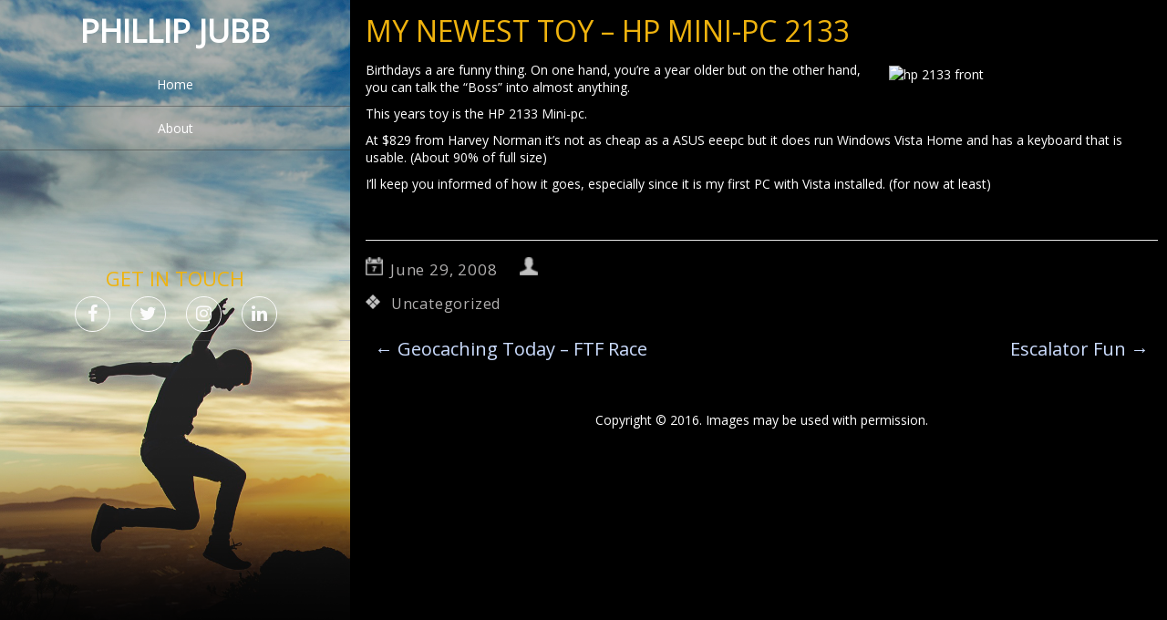

--- FILE ---
content_type: text/html; charset=utf-8
request_url: https://www.google.com/recaptcha/api2/aframe
body_size: 266
content:
<!DOCTYPE HTML><html><head><meta http-equiv="content-type" content="text/html; charset=UTF-8"></head><body><script nonce="FhrOMkoviR8F6tV6aFLf4Q">/** Anti-fraud and anti-abuse applications only. See google.com/recaptcha */ try{var clients={'sodar':'https://pagead2.googlesyndication.com/pagead/sodar?'};window.addEventListener("message",function(a){try{if(a.source===window.parent){var b=JSON.parse(a.data);var c=clients[b['id']];if(c){var d=document.createElement('img');d.src=c+b['params']+'&rc='+(localStorage.getItem("rc::a")?sessionStorage.getItem("rc::b"):"");window.document.body.appendChild(d);sessionStorage.setItem("rc::e",parseInt(sessionStorage.getItem("rc::e")||0)+1);localStorage.setItem("rc::h",'1768780998622');}}}catch(b){}});window.parent.postMessage("_grecaptcha_ready", "*");}catch(b){}</script></body></html>

--- FILE ---
content_type: text/css
request_url: http://jubb.info/wp-content/themes/portfolio-gallery/style.css?ver=1.0.24
body_size: 16868
content:
/*
Theme Name: Portfolio Gallery
Theme URI: https://web-dorado.com/wordpress-themes/portfolio-gallery.html
Author: web-dorado.com
Author URI: https://web-dorado.com/
Text Domain: portfolio-gallery
Description: Portfolio Gallery is a responsive, stylish, user-friendly and SEO-friendly theme. Though it focuses on images as a primary content, it is a perfect fit for any website type: landing pages, business portfolio, art portfolio, photography portfolio, corporate, personal branding & commercial websites. The theme uses simple, clean flat design; it is responsive, retina ready.  Portfolio gallery showcases images in responsive elegant lightbox with full-screen image slider. Theme back-end built on web-dorado framework is very easy to use. The theme comes equipped with a wide list of customizable features allowing you to make different kind of changes in layout, style, colors and fonts with minimum coding knowledge. The theme has several full-width responsive templates with menu and sidebar layout settings. Portfolio-gallery is multilingual ready (WPML), cross-browser compatible, and works fine with major WordPress plugins like JetPack, Contact Form 7, bbPress, WooCommerce and many others. Demo URL: http://themedemo.web-dorado.com/theme-portfoliogallery/
Portfolio Gallery Theme, Copyright 2016 web-dorado.com
Portfolio Gallery is distributed under the terms of the GNU GPL
Version: 1.0.24
Tags: custom-menu, custom-header, custom-background, featured-images, custom-colors, flexible-header, full-width-template, one-column, two-columns, three-columns, right-sidebar, left-sidebar, theme-options, threaded-comments, translation-ready, sticky-post, custom-logo, footer-widgets, front-page-post-form, blog, e-commerce, education, entertainment, food-and-drink, holiday, news, photography, portfolio
License: GNU General Public License v3 or later
License URI: http://www.gnu.org/licenses/gpl-3.0.en.html
*/




/*Wordpress standard*/
body{
  background-color:#000000;
  width:100%;
  margin:0px;
  padding:0px;
  text-align:left;
  font-size:14px;
  overflow-x:hidden;
  position: relative;
}
.portfolio_gallery_wrap{
  position: relative;
}
.custom-header{
  max-width: 100%;
}

.wp-caption p.wp-caption-text {
  font-size: 11px;
  line-height: 17px;
  margin: 0;
  padding: 0 4px 5px;
}

.sticky{
  /*display:none;*/
}
.aligncenter,
div.aligncenter {
  text-align: center;
  overflow: auto;
  display: block;
  margin: 5px auto 5px auto;
}

.alignright {
  float:right;
  margin: 5px 0 20px 20px;
}

.alignleft {
  float: left;
  margin: 5px 20px 20px 0;
}

.aligncenter {
  display: block;
  margin: 5px auto 5px auto;
}

.wp-caption {
  max-width: 96%; /* Image does not overflow the content area */
  padding: 5px 3px 10px;
  text-align: center;
}
.alignnone{
  overflow:auto;
}

a img.alignright {
  float: right;
  margin: 5px 0 20px 20px;
}

a img.alignnone {
  margin: 5px 20px 20px 0;
}

a img.alignleft {
  float: left;
  margin: 5px 20px 20px 0;
}

a img.aligncenter {
  display: block;
  margin-left: auto;
  margin-right: auto
}

.gallery-caption{
  display:none;
}


a {
  text-decoration:none;
  outline:none;
}

a:link, a:visited {text-decoration:none;}
a:hover, a:focus, a:active {text-decoration:none;}

:-webkit-input-placeholder {
  font-weight: normal;
}

:-moz-placeholder {
  font-weight: normal;
}

.archive-header{
  font-size: 24px;
  margin: 15px 0;
}

h1{
  font-size:32px;
}

h2{
  font-size:28px;
}
h3{
  font-size:22px;
}
h4{
  font-size: 18px;
}

h5{
  font-size: 16px;
}

h6{
  font-size: 14px;
}

h1, h2, h3, h4, h5, h6, form, p, ul, ol, dl, li {margin:0px; padding:0px;}
h2,aside h3 {
  position:relative;
  margin:0px;
}

h2.site-tagline{
  font-size:16px;
  padding: 5px;
}



h1, h2, h3, h4, h5, h6,pre, a, p{
  word-wrap: break-word;
  word-break: break-word;
}

.styledHeading{
  line-height: 34px;
  padding: 3px 0 0 3px;
  margin-top: 1px;
  min-height: 40px;
}

p{
  margin: 0 0 10px 0;
}

#content table{
  border-collapse: collapse;
}
#content ol, #content ul{
  padding-left: 20px;
}

#wd-categories-tabs .tabs{
  padding-left: 0px;
}

.categories-links, .tags-links, .author, .entry-meta time {
  margin-right: 20px;
}

address {/*display:inline;*/ font-style:normal;}
object {outline:none;}

.hide {display:none; /*visibility:hidden;*/}
.show {display:block; /*visibility:visible;*/}
.clear {clear:both;}

.date{color:#B1ADAD;}

a img {border:none;}
img{
  max-width: 100%;
  height: auto;
}

.image_list_item h4,
.image_list_item center{
  margin-right: 6px;
  margin-left: 6px;
}

pre {
  white-space: pre-wrap;       /* CSS 3 */
  white-space: -moz-pre-wrap;  /* Mozilla, since 1999 */
  white-space: -pre-wrap;      /* Opera 4-6 */
  white-space: -o-pre-wrap;    /* Opera 7 */
  word-wrap: break-word;       /* Internet Explorer 5.5+ */
}
select{
  max-width: 100%;
}

/*###################################################*/
.fixed_menu .left_content{
  /*position:fixed;*/

  /*
  top: 0px;
  bottom:0;
  overflow-y:auto;
  overflow-x:hidden;
  overflow: hidden;*/
}
.fixed_menu.left_container{
  background-position: 0 0;
}

.img_container.fixed{
  position:relative;
  overflow:hidden;
}
.blog-post.home-post. img_container.unfixed{
  width:200px;
}
.img_container.fixed img{
  position:relative;
}
.size250x180{
  width:250px;
  height:180px;
}
.size200x150{
  width:200px;
  height:150px;
}
.size180x150{
  width:180px;
  height:150px;
}
.size370x310{
  width:370px;
  height:310px;
}
.size360x250{
  width:370px;
  height:250px;
}

.blog-post .img_container,
.about_us-post .img_container{
  float:left;

  margin-right:24px;
  margin-bottom: 10px;
}

.container {
  position:relative;
  margin:0px auto;
  clear:both;
  /*width:1024px;*/
}

/*navigation*/

.page-links{
  margin: 14px 0;
  font-size: 17px;
  clear: both;
}
.page-links-title, .page-links-number{
  margin-right: 5px;
}
.page-links-number{
  display: inline-block;
  width: 23px;
  text-align: center;
}

.navigation{
  clear: both;
  font-size: 17px;
}
.page-navigation{
  clear: both;
  font-size: 20px;
  background: none !important;
  margin: 20px 0 !important;
  padding: 0 10px;
  /*display: block !important;*/
}
#image_list_top .page-navigation{
  display: none;
}


#infscr-loading {
  line-height: 1.2;
  position: fixed;
  width:220px;
  height:40px;
  top:0px;
  bottom:0px;
  left:0px;
  right:0px;
  margin:auto;
  background: #fff;
  padding: 20px;
  z-index: 1000;
  -moz-border-radius: 10px;
  -webkit-border-radius: 10px;
  border-radius: 10px;
  color: #000;
}
#infscr-loading >div{
  height:100%;
}
#infscr-loading .end_of_loading{
  position:relative;
  top:9px;
}
.page-navigation a[rel="next"]{
  float:right;
}


/*entry meta*/

.entry-meta{
  font-size: 14px;
  text-align: left;
  margin: 8px 0;
  clear:both;
}

.single-post .entry-meta{
  font-size: 17px;
  margin: 5px 0;
  padding: 18px 0 5px;
  border-top: 1px solid #E7E7E7;
  letter-spacing: 0.8px;
}

.meta-date{
  margin-bottom:15px;
}

.sep{
  font-size: 16px;
  font-weight: 600;
  background-size: contain !important;
}

.sep.tag{
  background:url(images/tag.png) no-repeat;
  height:20px;
  width:20px;
  display:inline-block;
  margin-bottom: -4px;
  margin-right: 7px;
}

.sep.date{
  background:url(images/date.png) no-repeat;
  height:20px;
  width:20px;
  display:inline-block !important;
  margin: 0 7px 0 0 !important;
}

.sep.author{
  background:url(images/author.png) no-repeat;
  height:20px;
  width:20px;
  display:inline-block;
  margin-right: 7px;
}

.sep.category{
  background:url(images/categories.png) no-repeat;
  height:16px;
  width:16px;
  display:inline-block;
  margin-right: 7px;
}
.entry-meta-cat{
  margin: 5px 0;
  padding: 5px 0;
  font-size: 16px;
  letter-spacing: 0.8px;
}

.entry-meta *,.entry-meta-cat *{
  color: #B2B0B0 !important;
}

.entry-date{
  margin-right: 5px;
}

header, #header {
  position:relative;
  width:100%;
}

#header-top {
  width:100%;
  border-bottom:1px solid rgba(230,230,230,0.6);
  padding-top:12px;
}

#header-top .container {
  height:60px;
  width:100%;
}

#social {
  position:absolute;
  left:0px;
  top:0px;
  list-style:none;
  height:37px;
}

#social  li {
  float:left;
  margin:0px 5px 0px 0px;
}

#social  li a {
  display:block;
  width:37px;
  height:37px;
  background:url(images/social.jpg) left top no-repeat;
  text-indent:-9999px;
}

#social  li.twitter a{background:url(images/social.jpg) left -37px no-repeat;}
#social  li.gplus a{background:url(images/social.jpg) left -74px no-repeat;}
#social  li.rss a{background:url(images/social.jpg) left -111px no-repeat;}


/********************SEARCH PAGE************************/
#search-block {
  position: absolute;
  right: 15px;
  top: 0px;
  width: 190px;
  height: 38px;
}

#search-block-category{
  clear:both;
  width:190px;
  position: absolute;
  margin-top:30px;
}

#search-input {
  /*position:relative; ttt!!!*/
  left:0px;
  top:0px;
  width:150px;
  height:38px;
  z-index:1;
  border:1px solid #999999;
  padding:0px 10px 0px 10px;
  outline:none;
  max-width: 93%;
}
input, textarea{
  background: transparent;
}

#search-submit {
  /*position:absolute;*/
  width:34px;
  height:38px;

  border:0px;
  cursor:pointer;
  padding-top: 10px;
  padding-bottom: 10px;
}

.search-no-result{
  margin: 20px 0 20px 10px;
  font-size: 17px;
}
.SearchPost{
  float:left;
  position: relative;
  width:363px;
  overflow:hidden;
  background-position: center;
  background-size: cover;
  background-repeat: no-repeat;
  box-sizing: border-box;
  -webkit-box-sizing: border-box;
  -moz-box-sizing: border-box;
}


.SearchPost h4{
  font-size: 16px;
  /*white-space: nowrap;*/
  text-overflow: ellipsis;
  overflow: hidden;
  font-weight: bold;
  line-height: 20px;
  height: 40px;
  margin-bottom: 10px;
  padding-bottom:0 !important;
}


.gallery-post-info p{
  font-style: italic;
}


.gallery-post-info{
  padding-left: 15px;
  padding-right: 15px;
  margin-top: 10px;
}


/********************END SEARCH PAGE************************/



#header-middle {
  position:relative;
  width:100%;
  clear:both;
  padding:12px 0px 12px 0px;
}


#logo {
  position:relative;
  max-width:300px;
}

#logo h1 {
  font-size: 35px;
  font-weight:bold;
  padding-top:10px;
}

#header-middle #logo {min-height:60px;}

#logo img {
  max-width:100%;
}

.advertismnet {
  background:#f5f5f5;
  display:table-cell;
  text-align:center;
  vertical-align:middle;
  font-size:40px;
  color:#cdcbcb;
  overflow: hidden;
}

#top-advertismnet {
  width:100%;
  max-width:468px;
  height:60px;
  float:right;
}

#top-advertismnet img{
  width:100%;
  height:60px;
}


/*###########SLIDESHOW##########*/
/*ttt!!! remove later*/

#slideshow {
  position:relative;
  /*background-size:100% 100%;*/
}

/*###########TOP POSTS##########*/

#top-posts {
  position:relative;
  clear:both;
  width:100%;
  text-align:left;
  margin-top:4px;
}

#top-posts a{color:auto;}

#top-posts h2 {
  position:relative;
  display:block;
  text-align:left;
  font-size:40px;
  line-height: 38px;
  margin-bottom: 3px;

  padding:0% 1%;
}


#top-posts .date {
  position:relative;
  display:block;
  text-align:left;
  font-size:14px;
  color:#8b8b8b;
  margin:0px 0px -5px 0px;

  padding:0% 1%;
}

#top-posts-list {
  display:table;
  width:100%;
  list-style:none;
  margin:10px 0px 0px 0px;
  padding:-2px 0px 0px 0px;
  border-top:1px solid #8b8b8b;
}
#top-posts-list .image-block > img{
  max-width:100% !important;
  max-height:100% !important;

}

#top-posts-list li {
  float:left;
  width:23.5%;
  margin-right:2%;
}
#top-posts-list li:last-child {margin-right:0px;}

#top-posts-list li h3 {
  position:relative;
  display:block;
  font-weight:normal;
  font-size:25px;
  width:100#;
  overflow: hidden;
  text-overflow:ellipsis;
  white-space:nowrap;
  margin-bottom: 10px;
  margin-top: 2px;
}

#top-posts-list li div.image-block {
  position:relative;
  clear:both;
  width:244px;
  height:105px;
  overflow:hidden;
  margin-bottom:5px;
  max-width: 100%;
}

#top-posts-list li div.text {
  position:relative;
  width:100%;
  overflow:hidden;
}
#top-posts-list li div.text p{
  overflow:hidden;
  width:100%;
  height:100%;
}

#top-posts-list li div.text p {
  text-align:justify;
}



/*SLIDESHOW*/
#slides-list {
  height:100%;
}

#slideshow .nivo-caption {
  position:absolute;
  left:10%;
  bottom:10%;
  width:20%;
  height:40%
}

#slideshow .nivo-prevNav,#slideshow .nivo-nextNav {
  display:block;
  width:10px;
  height:20px;
  text-indent:-9999px;

}

#slideshow .nivo-prevNav {
  padding:0px 0px 0px 5%;
  background:url(images/arrow-left-right-black.png) right bottom no-repeat;
}

#slideshow .nivo-nextNav {
  padding:0px 5% 0px 0px;
  background:url(images/arrow-left-right-black.png) left top no-repeat;
}
/*#############################MAIN#################################*/
#main {
  position:relative;
  width:100%;
  clear:both;
}

#content {
  position:relative;
  text-align:left;
  margin-top:12px;
}


/*################CATEGORIES TABS###################*/

#wd-categories-tabs {
  position:relative;
  width:100%;
  margin:5px 0px 10px 0px;
}
#wd-categories-tabs .image-block > img{
  max-width:100% !important;
  max-height:100% !important;

}

#wd-categories-tabs  ul.tabs {
  position:relative;
  display:table;
  width:100%;
  list-style:none;
}

#wd-categories-tabs  ul.tabs li {
  float:left;
  width:24.2%;
  margin-right:1%;
  height:67px;
}
#wd-categories-tabs  ul.tabs li a{
  overflow:hidden;
  white-space:nowrap;
  text-overflow:ellipsis;

}

#wd-categories-tabs  ul.tabs li:last-child  {margin-right:0%;}



#wd-categories-tabs  ul.tabs li a, #wd-categories-tabs  ul.tabs li a:link, #wd-categories-tabs  ul.tabs li a:visited {
  display:block;
  text-align:left;
  width:100%;
  height:47px;
  text-indent:8px;
  font-size:24px;
  padding-top: 15px !important;
  line-height: 20px !important;
  margin-top:0px !important;
}

#wd-categories-tabs  ul.tabs li a span, #wd-categories-tabs  ul.tabs li a:link span, #wd-categories-tabs  ul.tabs li a:visited  span{
  font-size:11px;
  margin-left: 7px;
}


#wd-categories-tabs  ul.tabs li a:hover, #wd-categories-tabs  ul.tabs li a:focus, #wd-categories-tabs  ul.tabs li a:active,
#wd-categories-tabs  ul.tabs li.active a, #wd-categories-tabs  ul.tabs li.active a:link, #wd-categories-tabs  ul.tabs li.active a:visited,
#wd-categories-tabs  ul.tabs li.active a:hover, #wd-categories-tabs  ul.tabs li.active a:focus, #wd-categories-tabs  ul.tabs li.active a:active {
  height:67px;
  margin-top:0px;
  padding-top: 15px;
  line-height: 20px;
  padding-right:5px;
  transition: all 0.5s ease;
}

#wd-categories-tabs  ul.content {
  position:relative;
  /*display:table;*/
  overflow:hidden;
  width:400%;
  clear:both;
  /*height:266px;*/
  list-style:none;
}
#wd-categories-tabs .cont_vat_tab{
  width:100%;
  overflow:hidden;
}


#wd-categories-tabs  ul.content > li {
  position:absolute;
  height:auto;
  display:none;
  overflow:hidden;
  left:0px;
  right:0px;
}
#wd-categories-tabs  ul.content > div.ui-effects-wrapper > li {
  position:relative;
  height:auto;
  display:none;
  overflow:hidden;
}

#wd-categories-tabs  ul.content > li:first-child {display:block;}

#wd-categories-tabs  ul.content > li ul {
  display:table;
  position:relative;
  width:auto;
  /*margin:0px auto;*/
  height:98%;
  /*padding:15px 1% 15px 1%;*/
  list-style:none;
  width:100%;
}
#wd-categories-tabs  ul.content > div.ui-effects-wrapper > li ul {
  display:table;
  position:relative;
  width:auto;
  /*margin:0px auto;*/
  height:98%;
  /*padding:15px 1% 15px 1%;*/
  list-style:none;
}

#wd-categories-tabs  ul.content > li ul li {
  position:relative;
  margin:0px;
  width:50%;
  float:left;
}
#wd-categories-tabs  ul.content > div.ui-effects-wrapper > li ul li {
  position:relative;
  margin:0px;
  width:50%;
  float:left;
}

#wd-categories-tabs  ul.content > li ul li div.thumbnail-block {
  position:relative;
  float:left;
  width:80px;
  height:80px;
  overflow:hidden;
  margin:1px 15px 10px 0px;
}

#wd-categories-tabs  ul.content > div.ui-effects-wrapper > li ul li div.thumbnail-block {
  position:relative;
  float:left;
  width:80px;
  height:80px;
  overflow:hidden;
  margin:1px 15px 10px 0px;
}

#wd-categories-tabs  ul.content > li ul li div.thumbnail-block  a.image-block {
  display:block;
  overflow:hidden;
}
#wd-categories-tabs  ul.content > div.ui-effects-wrapper > li ul li div.thumbnail-block  a.image-block {
  display:block;
  overflow:hidden;
}

#wd-categories-tabs  ul.content > li ul li div.thumbnail-block img {

}

#wd-categories-tabs  ul.content > li ul li div.text {
  position:relative;
  /*float:left;
  width:270px;*/
  overflow:hidden;
}
#wd-categories-tabs  ul.content > div.ui-effects-wrapper > li ul li div.text {
  position:relative;
  /*float:left;
  width:270px;*/
  height:80px;
  overflow:hidden;
}

#wd-categories-tabs  ul.content > li ul li div.text a{text-decoration:underline;}

#wd-categories-tabs  ul.content > li ul li div.text  h3 {
  position:relative;
  display:inline-block;
  width:270px;
  height:25px;
  white-space:nowrap;
  text-overflow:ellipsis;
  font-weight:normal;
}
#wd-categories-tabs  ul.content > div.ui-effects-wrapper > li ul li div.text  h3 {
  position:relative;
  display:inline-block;
  width:270px;
  height:25px;
  white-space:nowrap;
  text-overflow:ellipsis;
  font-weight:normal;
}

#wd-categories-tabs  ul.content > li ul li div.text .date {
  clear:both;
}
#wd-categories-tabs  ul.content > div.ui-effects-wrapper > li ul li div.text .date {
  clear:both;
}


#videos-block {
  clear:both;
  position:relative;
  width:100%;
  margin:15px 0px 10px 0px;
}


#videos-block h2 {
  position:relative;
  display:block;
  text-align:left;
  font-size:40px;
  line-height: 50px;
  margin-left: 8px;
}

#videos-block .date {
  position:relative;
  display:block;
  text-align:left;
  font-size:14px;
  color:#8b8b8b;
  margin:0px 0px -5px 10px;
  line-height: 15px;
}

#videos-block .full-width {
  width:97%;
  clear:both;
  margin:10px 0px 0px 0px;
  padding:15px 8px 8px;
  border-top:1px solid #8b8b8b;
}

#videos-block .full-width img{
  float:left;
  margin: 0 25px 10px 0;
}

#videos-block .full-width h3{
  margin: 3px 0 10px;
  font-size: 24px;
}

#videos-block .half-block {
  position:relative;
  width:48%;
  padding:1% 0% 1% 2%;
  float:left;
}

#videos-block .half-block h3 {
  font-size:22px;
  font-weight:normal;
  margin:0px 0px 10px 0px;
}

#videos-block .half-block .video-block {
  position:relative;
  height:244px;
  /*width:335px;*/
  max-width:335px;
  background:url(images/video.1.jpg) left top no-repeat;
}

/*###########BLOG################*/


#content.content-inner-block{
  margin:15px 0px 10px 0px;
}

#content .date {
  position:relative;
  display:block;
  text-align:left;
  font-size:14px;
  color:#8b8b8b;
  margin:0px 0px 5px 10px;
}

#content  .blog-post ul {
  display:table;
  width:100%;
  list-style:none;
  padding:5px 0px 0px 0px;
  border-top:1px solid #8b8b8b;
}

#content  .blog-post > ul li {
  width:47%;
  float:left;
  margin:20px 2% 20px 1%;
  height:105px;
  overflow:hidden;
}
#content .blog-post > ul li:nth-child(2n+1){
  clear:both;
}

#content  .blog-post > ul li img {
  width:auto !important;
  height:105px !important;
  float:left;
  margin:0px 10px 0px 0px;
}

#content  .blog-post > ul li h3{
  font-size:25px;
  color:#8c0015;
  font-weight:normal;
  margin-top:-5px;
  line-height: 30px;
}




#content  .blog-post > ul li p {
  text-align:justify;
}

#bottom-advertismnet {
  display:block;
  position:relative;
  margin:0px auto;
  margin-top:30px;
  width:100%;
  max-width:728px;
  height:90px;
  line-height:85px;
  margin-bottom: 30px;
}

#bottom-advertismnet img {
  width:100%;
  height:90px;
  max-width:100% !important;
}


/*#####################SIDEBAR######################*/

aside {
  width:25%;
  float:left;
  text-align:left;
}

#footer-widget-area{
  width:100%;
  margin-top:20px;
}
.widget-footer{
  max-width:50%;
  float: left;
  position:relative;
  padding-bottom:10px;
  margin-left:5px;
  margin-right:5px;
  margin-bottom:10px;
}

aside .sidebar-container {
  margin: 0px 3px 0px 3px;
  padding: 0px 5px 0px 5px;
}

aside .sidebar-container .widget-sidebar {
  position:relative;
  padding-bottom:10px;
  margin-left:5px;
  margin-right:5px;
  margin-bottom:10px;
  max-width: 100%;
}
aside .sidebar-container .widget-sidebar.widget_search{
  /*height: 40px;   ttt!!!*/
  padding-top: 10px;
}


aside .sidebar-container .widget-sidebar .aside-advertismnet {
  display:block;
  width:223px;
  height:145px;
  font-size:28px;
}

aside .sidebar-container .widget-sidebar .aside-adsence {
  display:block;
  width:200px;
  height:200px;
  font-size:28px;
  margin:0px auto;
}



aside .sidebar-container>div  > ul,#sidebar-footer .widget-footer > div> ul {
  margin:0px 0px 0px 3px !important;
}
aside .sidebar-container   ul,#sidebar-footer .widget-footer ul {
  padding:0px 0px 3px 0px;
  margin:0px 0px 0px 10px;
  text-indent: -3px;
  list-style: none;
}

aside .sidebar-container   ul li:before{
  content:"\f105";
  font-family: FontAwesome !important;
  font-style: normal;
  font-weight: normal;
  line-height: 1 !important;
  -webkit-font-smoothing: antialiased !important;
  -moz-osx-font-smoothing: grayscale !important;
  margin-right: 5px;
}
aside .sidebar-container .widget_nav_menu   ul li:before{
  content:none;
}

.entry{
  margin-bottom: 23px;
}

aside .sidebar-container   .widget-sidebar ul  li{
  margin-bottom:5px;
}

aside  .widget-sidebar> h3{
  margin-bottom:5px;
  word-wrap: break-word;
  font-size:20px;
}

aside  .widget-sidebar> h2 {
  margin-bottom:5px;
  word-wrap: break-word;
  line-height: 32px;
}

aside .sidebar-container  .widget-sidebar .testimonials > div {
  padding-bottom:5px;
  margin-bottom:5px;
  border-bottom:1px solid #c8c8c8;
}

aside .sidebar-container  div.widget-sidebar:nth-last-of-type(2){
  border-bottom:0 !important;
}

aside .sidebar-container  .widget-sidebar .testimonials > div:last-child {
  border-bottom:0px;
}

aside .sidebar-container  .widget-sidebar .testimonials > div  p {
  text-align:justify;
}
.events-widg{
  padding-bottom: 10px;
  margin-bottom: 10px;
  border-bottom: 1px solid #B9B8B8;
}
.widget_calendar td#today >a {
  font-weight: bold;
}
.widget_calendar table {
  border-collapse: collapse;
}
.widget_calendar th, .widget_calendar td {
  border: 1px solid #BEBEBE;
  text-align: center;
  padding: 4px 6px;
}

/*#################NAVIGATION MENU######################*/


.responsive_menu{display:none;}

#top-nav{
  width:100%;
  position:relative;
  display:block;
}

#top-nav li{
  list-style:none;
  position:relative;
}
/*
#top-nav li.haschild >a:after {
  content: attr(data-content)  '>';
  margin-left: 10px;
  font-size: 14px;
  position: absolute;
  font-family: 'Noto Sans', 'OpenSans', Sans;
}
#top-nav li.haschild >a.clicked:after {
  content: attr(data-content)  'v';
}
*/
#top-nav li.haschild >a:after {
  content: "\f0a9";
  margin-left: 10px;
  font-size: 14px;
  position: absolute;
  font-family: 'FontAwesome';
  font-style: normal;
}
#top-nav li.haschild >a.clicked:after {
  content: '\f0ab';
  font-style: normal;
}

#top-nav li a{
  display: inline-block;
  padding: 11px 0;
  width: 100%;
  position: relative;
  z-index: 9;
}

#top-nav > ul > li ul,#top-nav > div > ul > li ul{
  font-style:italic;
  display:none;
}


.open ul{
  display: block;
  z-index: 100;
  position:relative;
}
#top-nav >  ul  li.haschild > a,#top-nav > div > ul  li.haschild > a{
  box-sizing: border-box;
  -moz-box-sizing: border-box;
  -webkit-box-sizing: border-box;
}

.top-nav-list li.current-menu-item:before,.top-nav-list li:before{
  content: ' ';
  position:absolute;
  top:0;
  height:100%;
  width: 100%;
  left: 0;
  transition:all 0.3s;
  -webkit-transition:all 0.3s;

}
/* causes double click on ios
.top-nav-list .current-menu-item li:hover:before,.top-nav-list li:hover:before{
    content: ' ';
  height:100%;
}
*/

#top-nav li.current-menu-item>a,#top-nav li.current-page-item>a,#top-nav li.current-menu-ancestor>a,#top-nav li.current-page-ancestor>a{
  box-sizing:border-box;
  -webkit-box-sizing: border-box;
  -moz-box-sizing: border-box;
}
active{
  border-left-width: 8px;
  border-left-style: solid;
  box-sizing: border-box;
  -moz-box-sizing: border-box;
  -webkit-box-sizing: border-box;
}
.phone-menu-block{
  line-height:25px;
  padding-bottom: 25px;
}

#header .phone-menu-block {position:relative;}

#top-nav {
  position:relative;
  width:100%;
}

#top-nav li>a{
  border-bottom:1px solid;
  border-color: rgba(65, 65, 65, 0.5);
}
#top-nav li>a:last-child{
  border-color: rgba(65, 65, 65, 0.5);
}
#menu-button-block {
  position:relative;
  width:100%;
  height:35px;
  background-image:url(images/menu.button.gif);
  background-position:left top;
  background-repeat:no-repeat;
  text-align:right;
  margin-bottom:10px;
}
.active_menu_responsive p{
  margin:0px;
}
#menu-button-block a, #menu-button-block a:link, #menu-button-block a:visited,
#menu-button-block a:active, #menu-button-block a:focus, #menu-button-block a:active  {
  display:block;
  padding:5px 10px 0px 0px;
  color:#fff;
  height:30px;
}

#trigram-for-heaven {
  content: "";
  /*position: absolute;*/
  /*left: 0;*/
  display: block;
  width: 16px;
  /*top: 0;*/
  margin-top: -5px;
  height: 0;
  -webkit-box-shadow: 1px 10px 1px 1px, 1px 16px 1px 1px, 1px 22px 1px 1px ;
  box-shadow: 0 10px 0 1px, 0 16px 0 1px, 0 22px 0 1px ;
}




/*#TOP POSTS#*/

#top-posts-scroll{ padding:0% 1%;}

.top-posts-left, .top-posts-right {
  position:absolute;
  top:10px;
  width: 10%;
  display: table-cell;
  vertical-align: middle;
  cursor: pointer;
  height:200px;
  display:none;
}

.top-posts-left {left:0px;}
.top-posts-right {right:0px;}

.top-posts-left  span {background: url(images/arrow-left-right.png) center top no-repeat;}
.top-posts-right span { background: url(images/arrow-left-right.png) center bottom no-repeat;}

/*#######CATEGORIES TABS######*/

.categories-tabs-left, .categories-tabs-right {
  position:absolute;
  top:0px;
  width: 10%;
  display: table-cell;
  vertical-align: middle;
  cursor: pointer;
  height:60px;
  display:none;
  z-index:10;
}

.categories-tabs-left {left:0px;}
.categories-tabs-right {right:0px;}

.phone  .categories-tabs-left, .phone  .categories-tabs-right {display:block;}

.categories-tabs-left  span {background: url(images/arrow-left-right-black.png) center bottom no-repeat;}
.categories-tabs-right span {background: url(images/arrow-left-right-black.png) center top no-repeat;}


#content .blog-post > ul li{
  height:auto !important;
}

#content .blog-post h2{
  border-bottom:0 !important;
  padding-bottom:15px;
  margin-bottom:0 !important;
  line-height: 50px;
  margin-left: 8px !important;
}

.blog-post h3{
  margin-bottom: 15px;
  font-weight: normal;
  font-size: 20px;
  margin-top: -5px;
}

.blog-post {
  position:relative;
  padding:30px 10px 40px 10px;
  box-sizing: border-box;
  -webkit-box-sizing: border-box;
  -moz-box-sizing: border-box;
  width: 100%;
  float: left;
  background: url(images/line.png) bottom no-repeat;
  background-size: contain;
  min-height: 160px;
}

.blog.archive-page>div.post{
  position:relative;
  padding:30px 0px 40px 0px;
  width: 100%;
  background: url(images/line.png) bottom no-repeat;
  background-size: contain;
}

#blog-posts div:last-of-type {
  background: none; /*ttt!!! why?*/
}

.blog-post-content{
  width: 90%;
}


.entry img,
.widget-sidebar img{
  max-width: 100%;
  height:auto;
}

.blog-post p {
  text-align:justify;
}

.blog-post-info {
  position:relative;
  height:32px;
  float: left;
  width:100%;
  background:#EBEBEB url(images/blog.info.png) left top repeat-x;
}

.blog-post-info ul {
  height:32px;
  display:table;
  list-style:none;
  float: left;
  padding:0 !important;
  border-top:none !important;
  position: absolute;
}

.blog-post-info ul li {
  position:relative;
  display:block;
  width:auto !important;
  padding:0px 10px 0px 35px;
  float:left !important;
  height:32px;
}

.blog-post-info ul li.date {background:url(images/blogpostinfo.date.gif) left center no-repeat; margin:0 !important;}
.blog-post-info ul li.admin {background:url(images/blogpostinfo.admin.gif) left center no-repeat;}

.blog-post-info ul li span {
  display:block;
  padding:5px 0px 0px 0px;
  color:#565656;
  font-size: 15px;
}

.blog-post .read-more {
  bottom:95px !important;
}

.read_more:after{
  content:'\279E';
  margin-left: 10px;

}
.read_more{
  display: block;
  font-size: 15px;
  margin-top: 30px;
}
h1{
  font-weight: normal;
  padding-bottom: 7px;
  text-transform: uppercase;
  margin-bottom: 5px;
}
#image_list_bottom .page-navigation{
  display:none;
}
.blog.page-gallery .page-navigation,
.blog.search-page .page-navigation{
  display:none;
}


.inputboxx{
  float:left;
  width: 100%;
  margin-top: 30px;
  margin-right:1%;
}
/*#############Search Style BEGIN ##################*/
.tabs li{
  word-wrap:normal;
  overflow:hidden;
  white-space: nowrap;
}

#searchform{
  margin-bottom: 25px;
  width: 100%; /*ttt!!! it was 70%*/
  margin-top: 10px;
}
.search-result-info{
  margin-bottom:14px;
  font-size:15px;
}


#searchbox {
  overflow: hidden;
  position: relative;
  width: 100%;
}

#searchinput {
  position: relative;
  line-height: 1.8 !important;
  float: left;
  width: 70%; /*it was 100% ttt!!!*/
  height: 55px !important;
  padding: 2px 0px 3px 2% !important;
  font-size: 17px;
  outline: none;
  line-height: 17px;
  border: 1px solid #999999;
  box-sizing: border-box;
  -webkit-box-sizing: border-box;
  -moz-box-sizing: border-box;
}
[placeholder]:focus::-webkit-input-placeholder {
  transition: opacity 0.13s linear 0.13s ;
  opacity: 0;
}

#searchsubmit {
  /*position: absolute; ttt!!!*/
  top: 0px;
  right: 5%; /*ttt!!!*/
  left: auto;
  margin-top: 0;
  width: 50px; /*ttt!!! it was 50px*/
  height: 56px !important;
  cursor: pointer;
  outline: none;
  border: none;
  font-size: 17px !important;


}

.search-result  {
  border-bottom:1px solid #ccc;
}

.search-result  h3 {
  font-size:25px;
  font-weight:normal;
  margin-top:5px;
}

.search-result .entry > p  {
  text-align:justify;
  margin-bottom:10px;
}

/*#############Search Style END ##################*/


/* About Us page*/
.about-content h2.blog-description{
  padding-top: 10px;
  margin: 0px 20px 0px 0;
}


.about-content p{
  margin: 0px 20px 10px 0;
  font-size : 14px ;
  line-height : 20px
}
.about-content{
  background: url(images/line.png) bottom no-repeat;
  background-size: contain;
  padding-bottom: 25px !important;
  margin-bottom: 20px;
}



#about_us{
  padding-bottom: 25px;
  margin-bottom: 30px;

}
.about_us-post {
  width: 90%;
  /*ttt!!!*/
  background: url(images/line.png) bottom no-repeat;
  background-size: contain;
  padding-bottom: 25px !important;
  margin-bottom: 20px;
}
.about_us-post img {
  /*height: 140px;  */
}
.about_us-post h3 {
  margin-bottom: 10px;
  font-size: 24px;
}
.about_us-post p {
  text-align:justify;
}
.most_categories {
  width: 31%;
  float:left;
  min-height: 180px;
  margin: 0 10px 30px 0;
}

.most_categories h3 {
  margin-bottom: 5px;
}

.most_categories h3 a{
  font-weight: bold;
}

.most_categories a{
  display: inline-block;
}
/*#####################PAGE NEWS##################*/
.blog.bage-news h2 {
  position:relative;
  display:block;
  text-align:left;
  font-size:40px;
}

.blog_text{
  min-height: 60px;
}

.blog.bage-news{background:none !important;}
.blog.bage-news .news-div-image{float:left; margin-right:7px}
.blog.bage-news .news-div-text h3 a{ position:relative; bottom:5px}
.blog.bage-news .news-div-text h3{margin-bottom:-7px}
.blog.bage-news .news-div-text p{margin-top: 8px;}
.blog.bage-news .entry{clear: both;}
.blog.bage-news .news-post{padding-bottom: 10px;padding-top: 6px}
.blog.bage-news .date-in-post{color:#BDB9B9;}
.blog.bage-news .news-post{margin-bottom: 7px;}

/*#####################PAGE GALLERY##################*/


#overlay {
  position:fixed;
  top:0;
  left:0;
  width:100%;
  height:100%;
  background:#000;
  opacity:0.5;
  filter:alpha(opacity=50);
}

#modal {
  position:absolute;
  background:url('/images/tint20.png') 0 0 repeat;
  background-color: rgb(151, 151, 151);
  border-radius:14px;
  padding:8px;
}

#content {
  border-radius:8px;
}

#close {
  position:absolute;
  background:url('/images/close.png') 0 0 no-repeat;
  width:24px;
  height:27px;
  display:block;
  text-indent:-9999px;
  top:-7px;
  right:-7px;
}
.gallery_main_div{
  margin-bottom: 40px;
}

.zoom-icon{
  width: auto !important;
  height: auto !important;
}
.GalleryPost{
  float:left;
  position: relative;
  width:300px;
  /*height:250px;*/
  overflow:hidden;
  background-position: center;
  background-size: cover;
  background-repeat: no-repeat;
}

.GalleryPost img:not(.zoom-icon) {
  /*width: 100%;*/
  /*height: 250px;*//*ttt!!!*/
  width: auto; /*ttt!!! added*/
  height: auto; /*ttt!!! added*/
  position:absolute;
  top: 0;
  left: 0;
  max-width: initial;
}
/* ttt!!!
.GalleryPost > img{
  max-width:initial !important;
}*/
.GalleryPost .entry-meta{
  margin: 0 !important;
}



.gallery-post-info p{
  font-style: italic;
}

.GalleryPost h4{
  font-weight:bold;
  /*white-space: nowrap;*/
}

.fadein .GalleryPost .gallery-post-info{
  padding-left: 15px;
  padding-right: 15px;
  display: none;
  -webkit-transition: all 0.5s; /* For Safari 3.1 to 6.0 */
  transition: all 0.5s;
}
.fadein .GalleryPost.da-empty .gallery-post-info{
  display: block;
}

.GalleryPost-content{
  height: 100%;
  width: 100%;
  position: absolute;
  z-index: 11;
}
.caption{
  text-align: center; /*ttt!!!*/
  display: none;
  height: 100%;
  width: 100%;
  position: absolute;
  z-index: 11;
}

.da-empty .caption,
.da-empty .gallery-post-info{
  display: block;
  z-index:1;
}

#portfolio_load_more{
  cursor: pointer; cursor: hand;/*browser compatibility*/
  padding:6px;
}

/*### 404 PAGE ####*/
.image_404{
  margin-top:30px;
  text-align: center;
}
.content-404{
  margin-bottom:15px;
}
.image_404 img{
  max-width:500px;
  width:100%;
}
.error-404{
  text-align: center !important;
  padding-top: 50px;
}
.error-404 p:first-child{
  font-size: 20px;
}
.error-404 p:first-child + h2{
  font-size: 44px;
  line-height: 85%;
}
/*****################################################# PAGE CONTACT ############################*****************/
#content.page-contact, #content:not(.page-gallery){
  padding-right:1.1195%;
  padding-left:1.1195%;
  box-sizing: border-box;
  -webkit-box-sizing: border-box;
  -moz-box-sizing: border-box;
}

#contactForm .Form_main_div{
  width:82.7046%;
  margin-top:30px;
  margin-bottom: 20px;
}

.page-contact > p{
  margin-bottom:5px;
}
#contactForm .forms {
  width: 41.82%;
  padding-left: 0;
  float:left;
}

.styled-input {
  position: relative;
  margin: 0px 0px 24px 0px;
  width: 100%;
}

#gmap_canvas {
  height: 252px;
  width: 100%;
}
#gmap_canvas img{
  max-width: initial !important
}
.forms input[type="text"],
.forms input[type="password"]{
  box-sizing: border-box;
  -webkit-box-sizing: border-box;
  -moz-box-sizing: border-box;
}
/*address in gmap always black*/
.gm-style div{
  color:#000000;
}





.Form_main_div input:focus { outline:none; }

.Form_main_div .bar   { position:relative; display:block; width:100%; }
.Form_main_div .bar:before,.Form_main_div .bar:after  {
  content:'';
  height:2px;
  width:0;
  position:absolute;
  background:#5264AE;
  transition:0.2s ease all;
  -moz-transition:0.2s ease all;
  -webkit-transition:0.2s ease all;
}
.Form_main_div .bar:before {
  left:50%;
}
.Form_main_div .bar:after {
  right:50%;
}

input:focus ~ .bar:before, input:focus ~ .bar:after,textarea:focus ~ .bar:before, textarea:focus ~ .bar:after {
  width:50%;
}

.inputback{
  list-style: none;
}

.forms input[type="text"],
.forms input[type="password"],
#loginform input[type="text"],
#loginform input[type="password"] {
  width: 100%;
  height: 48px;
  border: 1px solid #414141;
  padding: 3px 0px 5px 2%;
  font-size: 16px;
  background: transparent;
  font-style: italic;
}

#contactForm #messageText{
  box-sizing:border-box;
  -webkit-box-sizing: border-box;
  -moz-box-sizing: border-box;
}
#contactForm textarea {
  width: 100%;
  height: 265px;
  padding: 20px 0px 7px 20px;
  outline: none;
  resize: none;
  border: 1px solid #414141;
  background: transparent;
  font: normal 16px Verdana, Tahoma, sans-serif;
  font-style: italic;
}

.message-textarea {
  margin: 0 0 10px 5%;
  float: left;
  width: 53%;
}
#mail_capcode{
  width: 80px;
  padding: 5px 5px 5px 10px;
  outline: none;
  resize: none;
  border: 1px solid #414141;
  background: transparent;
  font: normal 16px Verdana, Tahoma, sans-serif;
  font-style: italic;
}


/*################################# Page contact BUTTON ########################################*/
.contact_send {
  /*position: relative;*/
  display: block;
  /*float: left;*/
  padding: 8px 20px;
  text-decoration: none;
  font-size:16px !important;
  cursor: pointer;
  border: none;
  text-align: center;
  font-weight: normal !important;

}



.reset {
  background:transparent;
  color:#C0BFBF;
  border: 1px solid #414141 !important;
  /*position: relative;*/
  display: block;
  float: left;
  padding: 7px 20px !important;
  text-decoration: none;
  font-size: 16px !important;
  cursor: pointer;
  border: none;
  text-align: center;
  font-weight: normal !important;
  margin-right: 12px;
}
.reset:hover{
  text-decoration:none;
}




.button_hover {
  border-radius:0px;
  border: none;
  font-family: inherit;
  font-size: inherit;
  /*background: none !important;*/
  cursor: pointer;
  display: inline-block;
  text-transform: uppercase;
  letter-spacing: 1px;
  font-weight: 700;
  outline: none;
  position: relative;
  -webkit-transition: all 0.3s;
  -moz-transition: all 0.3s;
  transition: all 0.3s;
  z-index:150;
}
.send-container{
  float: left;
  /*z-index:-2;*/
}

.button_hover{
  overflow: hidden;
}
.button_hover:after {
  content: '';
  position: absolute;
  -webkit-transition: all 0.3s;
  -moz-transition: all 0.3s;
  transition: all 0.3s;
  width: 120%;
  height: 99%;
  top: 50%;
  left: 50%;
  opacity: 0;
  z-index:-1;
  -webkit-transform: translateX(-50%) translateY(-50%) rotate(45deg);
  -moz-transform: translateX(-50%) translateY(-50%) rotate(45deg);
  -ms-transform: translateX(-50%) translateY(-50%) rotate(45deg);
  transform: translateX(-50%) translateY(-50%) rotate(45deg);
}

.button_hover:after {
  height: 0%;
}
.button_hover:hover:after {
  height: 190%;
  opacity: 1;
  z-index:-1;
}
.button_hover:active:after {
  height: 400%;
  opacity: 1;
}





/*################################# BUTTON END ########################################*/
.captcha_img{
  float:left;
  padding-right:10px;
}
.left {
  width: 48%;
  height: 0px;
}
#contactForm .right{
  float:right;
}
.forms{
  box-sizing:content-box;
  -webkit-box-sizing: content-box;
  -moz-box-sizing: content-box;
}

.page-contact .label {
  position:relative;
  top:-3px;
  color: black;
}

.page-contact .captcha-div a{
  float:left;
  text-decoration:none;
  border:none;
  padding-right: 6px;
  padding-top: 1px;
}

/*######################################################## Comment ###################################################*/
.comment-respond{
  padding-top:10px;
}
.comments-template{
  width: 99%;
}

.comments-template ol li{
  width:100%;
}

.comments-template > h5{
  border-bottom:1px solid #414141;
  padding-bottom:6px;
}
ol.commentlist{
  margin-top:9px;
}


.gravatar{
  float: right;
}

.comments-template{
  clear: both;
  margin-top: 50px;
}

.comments-template ol ul{
  margin: 0;
}


.comments-template textarea{
  width:97%;
}

.wp-caption {
  border: 1px solid #999;
  border-radius: 3px;
  margin: 10px;
  padding-top: 4px;
  text-align: center;
}


#commentform *{
  font-size: 16px;
}

#respond textarea{
  max-width: 92%;
}

.form-allowed-tags{
  font-size:12px !important;
}

#commentform label{
  display: none;
}

#comment{
  height: 115px !important;
}

#overlay{
  z-index: 9 !important;
}

#modal{
  z-index: 10;
}

.post-comments {
  margin: 0 0 40px 0;
}

.post-comments:after {
  content: ".";
  display: block;
  height: 0;
  clear: both;
  visibility: hidden;
}

.post-comments h2, h3#comments-title {
  margin-bottom: 1em;
  font-size: 2.8em;
  color: #747474;
}

.comment,
.trackback,
.pingback {
  float: left;
}

.comment:after,
.trackback:after,
.pingback:after {
  content: ".";
  display: block;
  height: 0;
  clear: both;
  visibility: hidden;
}

.pingback p,
.trackback p {
  font-size: 1.1em;
  line-height: 1.5;
  color: #aaa;
}

.comment-avatar {
  width: 60px;
  float: left;
}

.comment-avatar img {
  width: 54px;
  padding: 2px;
  background: #fff;
  border: 1px solid #000;
}

.comment-author{
  padding:0px !important;
  color:#B9009C;
  text-transform:capitalize;
}

.comment-author img{
  width:74px;
  height:77px;
  padding:0px !important;
}


.comment-body ul {
  margin: 0 0 1.4em 1.2em;
}
ol>li>.comment-body{
  border-bottom:1px solid #414141;

}

.children .comment-body{ }
ul.children>li.comment{
  margin-top:8px;
}
.comment-body li {
  font-size: 11px;
  line-height: 1.5;
}
.comment-body{
  float:left
}
.comment-body blockquote {
  margin-left: 30px;
  margin-bottom: 1.4em;
  padding-left: 15px;
  font-size: 11px;
  line-height: 1.5;
  border-left: 2px solid #E0E8EF;
}

.comment-body blockquote p {
  font-size: 1em;
}

.comment-meta {
  margin:0px;
  font-size: 1.1em;
  color:#FF69ED;
}


/*Author Comments*/
.bypostauthor .avatar {
  background:#542929;
}

.commentlist {
  background:url(images/blog.post.border.bottom.png) left top repeat-x;
  list-style: none;
  margin: 0;
  padding: 0;
  padding-left: 0 !important;
}

.commentlist ol {
  list-style: decimal;
}

.commentlist li {
  margin: 0;
  margin-bottom: 8px;
}

.commentlist h1,.commentlist h2 ,.commentlist h3,.commentlist h4, .commentlist h5, .commentlist h6{
  line-height: 55px;
}

.commentlist li cite {
  color: #111;
  font-size: 22px;
  font-style: normal;
  font-weight: 400;
}


.commentlist .children {
  list-style: none !important;
  list-style-type: none !important;
  margin-left: 32px;
  margin-right: 5px;
}
.children li{
  margin-bottom:0px;
}

.commentlist .avatar {
  float: left;
  margin-right: 10px;
  padding: 0;
  vertical-align: middle;
}

.comment-author .fn {
  position:relative;
}

.comment-author .says {
  display:none;
  float:left;
  color: #999;
}

.comment-body .comment-meta {
  color: #999 !important;
  display: inline-block;
  margin: 0;
  padding: 0;
  text-align: left;
}

.comment-body .comment-meta a {
  font-size: 11px;
}

.comment-body {
  width:99%;
  clear: both;
  padding-left:6px;
  padding-top:5px;
}

.comment-body .reply  {
  float:right !important;
}

.comment-body .reply  a {
  padding-bottom:3px;
  padding-top:3px;
}
#cancel-comment-reply-link{
  padding-right: 12px;
  padding-left: 12px;
  padding-bottom:3px;
  padding-top:3px;
}
.pingback, .trackback {
  list-style: none;
  margin: 20px 0;
}

.pingback cite,
.trackback cite {
  font-style: normal;
}

#pings,
#comments {
  text-align: left;
}

.logged-in-as{
  padding-bottom: 12px;
}

.comment-form-comment label{
  vertical-align:top !important;
}

#respond h3 ,#respond .comment-notes,#respond .form-allowed-tags{
  color:#747474 !important;
}

#respond .comment-notes{
  margin-bottom: 10px;
}

#respond label {
  display: block;
  color:#747474 !important;
}

#respond input[type="text"],#respond textarea{
  outline:none;
  resize:none;
  padding: 10px;
  margin: 5px 0;
  border: 1px solid #414141;
  background: transparent;
}
.reply{
  clear: both;
  padding-bottom:3px;
  padding-top:3px;
  margin-right: 11px;
  margin-bottom: 5px;
}
.comment-reply-link{
  padding-right:12px;
  padding-left:12px;
}
.comments-template>#respond{
  display:inline-block;
  max-width: 99%;
}
.form-submit #submit {
  margin-bottom:10px;
  position: relative;
  display: block;
  float: left;
  padding: 0px 15px 4px 15px;
  text-decoration: none;
  font-size: 15pt !important;
  font-weight: normal;
  cursor: pointer;
  border: none;
  text-align: center;
  margin-top: 10px;
  font-weight: normal !important;
  background-image: none !important;
  color: #fff !important;
}

#reply-title small{
  font-size:15px;
  float:right;

}
#reply-title small{
  line-height: 1;
  margin-top: 7px;
  padding-bottom:7px;
  padding-top:3px;
}
#reply-title small a{
  font-size:12px;
  margin-left:11px;
  margin-right:12px;
}

.comment-reply-link{
  font-size:12px;
}

#respond{
  padding-left:6px;
}

.comment-meta.commentmetadata{
  font-size:12px;
}

.comment-body>p{
  margin-right:25px;
}



/*######################## PAGE SITMAP ############################*/


.sitemap.half-block {
  position:relative;
  width:43%;
  float:left;
}
.sitemap.half-block *{
  box-sizing:border-box;
  -webkit-box-sizing: border-box;
  -moz-box-sizing: border-box;
}
.sitemap.half-block h3 {
  margin:0px;
  font-size:22px;
}

.sitemap.half-block li {
  line-height: 155%;
}

.sitemap.half-block ul a{
  font-size:14px;
}

.half-block.sitemap ul{
  display:table;
  width:100%;
  list-style:none;
}

.half-block.sitemap >ul{
  margin:0px 0px 10px 0px;
  padding-left:0 !important;
}

/* MOST POPULIAR */
.about_us-post>blockquote{
  margin:0px;
  padding:0px;
}

.mp_posts>li>a{
  width:90%;
  overflow:hidden;
  white-space:nowrap;
  text-overflow:ellipsis;

}
.mp_posts>li>a>h3{
  width:100%;
  overflow:hidden;
  white-space:nowrap;
  text-overflow:ellipsis;

}


/* SONA */
#wd-categories-tabs ul.content > li ul li div.thumbnail-block,#wd-categories-tabs ul.content > div.ui-effects-wrapper > li ul li div.thumbnail-block{
  margin: 0px 4px 5px 0px !important;
}

#wd-categories-tabs ul.content > li,#wd-categories-tabs ul.content > div.ui-effects-wrapper{
  float:left !important;
  width:24%;
}

#wd-categories-tabs ul.content > li ul li div.text h3,#wd-categories-tabs ul.content > div.ui-effects-wrapper > li ul li div.text h3{
  width: 200px !important;
  overflow: hidden !important;
  text-overflow: ellipsis !important;
  white-space: nowrap !important;
}

#wd-categories-tabs ul.content > li ul li,#wd-categories-tabs ul.content > div.ui-effects-wrapper > li ul li{
  clear: both !important;
  margin: 18px 0px 10px 10px !important;
  list-style: none !important;
  display: inline-table !important;
  width: 45% !important;
  list-style: none !important;
  float: none !important;
  padding-right: 20px;

}
.post-thumbnail {
  background-position: top center;
  background-repeat: no-repeat;
  -moz-background-size: contain;
  -webkit-background-size: contain;
  background-size: contain;
  height: 100%;
  width:100%;
  margin-right: 20px;
  margin-bottom: 15px;
}

.post-thumbnail-div {
  width: 35%;
  float: left;
}
.post-thumbnail-div{
  margin: 50px 20px 20px 0;
}

.single-post h2.single-title{
  border-bottom:0;
  padding-bottom: 14px;
}

.single-post .post-thumbnail-div{
  height: auto;
}

.single-post .post-thumbnail-div img{
  height: auto;
  width: 100%;
}

.single-post blockquote{
  font-style: italic;
  font-size: 14px;
}
.single-post blockquote:after {
  content:'';
  display:block;
  clear: both;
}

#sidebar1,
#sidebar2{
  margin-top:10px !important;
  overflow: hidden;
}
#sidebar3 {
  width: 100%;
  float: none;
  text-align: center;
}
#sidebar3 .sidebar-container .widget-sidebar {
  margin-bottom:0;
  padding-bottom:20px;
}
#sidebar3 table {
  display: inline-table;

}
/*---------------------------------------For creating Logo and menu----------------------------------------*/

.left_container{
  background-size:100% auto !important;
  /*min-height:645px;*/
  width:30%;
  /*display:table;*/
  float:left;
  background-position: 0 0;
  text-align:center;
  min-height:100%;
}
.left_content{
  width: 100%;
}

#back{
  /*display:table-row;*/
  /*height:100%;*/

}

/*------LOGO--------*/

#logo-block {
  width:100%;
  margin-bottom: 5px;
}


/*---------------------------------------- Footer-----------------------------------------------------------------*/
.wdwt-social-links{
  /*background-color: rgba(1,1,1,0.3);*/
  padding-top: 20px;
  background-size: 93% 2px;
  background-repeat:no-repeat;
  background-position-y:15%;
  background-position-x: center;
}
.wdwt-social-link.wdwt-social-fb:hover .fa{
  color: #3A5795;
}
.wdwt-social-link.wdwt-social-fb:hover{
  border-color: #3A5795;
}
.wdwt-social-link.wdwt-social-twt:hover .fa{
  color: #41ABE1;
}
.wdwt-social-link.wdwt-social-twt:hover{
  border-color: #41ABE1;
}
.wdwt-social-link.wdwt-social-goo:hover .fa{
  color: #DB4437;
}
.wdwt-social-link.wdwt-social-goo:hover{
  border-color: #DB4437;
}
.wdwt-social-link.wdwt-social-inst:hover .fa{
  color: #AFAA8A;
}
.wdwt-social-link.wdwt-social-inst:hover{
  border-color: #AFAA8A;
}
.wdwt-social-link.wdwt-social-yout:hover .fa{
  color: #E62117;
}
.wdwt-social-link.wdwt-social-yout:hover{
  border-color: #E62117;
}
.wdwt-social-link.wdwt-social-tumb:hover .fa{
  color: #395875;
}
.wdwt-social-link.wdwt-social-tumb:hover{
  border-color: #395875;
}
.wdwt-social-link.wdwt-social-fl:hover .fa{
  color: #0063DB;
}
.wdwt-social-link.wdwt-social-fl:hover{
  border-color: #0063DB;
}
.wdwt-social-link.wdwt-social-pin:hover .fa{
  color: #BD081C;
}
.wdwt-social-link.wdwt-social-pin:hover{
  border-color: #BD081C;
}
.wdwt-social-link.wdwt-social-dr:hover .fa{
  color: #EA4C89;
}
.wdwt-social-link.wdwt-social-dr:hover{
  border-color: #EA4C89;
}
.wdwt-social-link.wdwt-social-px:hover .fa{
  color: #424242;
}
.wdwt-social-link.wdwt-social-px:hover{
  border-color: #424242;
}
.wdwt-social-link.wdwt-social-li:hover .fa{
  color: #0077B5;
}
.wdwt-social-link.wdwt-social-li:hover{
  border-color: #0077B5;
}
.wdwt-social-link.wdwt-social-snp:hover .fa{
  color: #fffc00;
}
.wdwt-social-link.wdwt-social-snp:hover{
  border-color: #fffc00;
}
.wdwt-line{
  background: url(images/gallery.png);
  height:1px;
  background-repeat: no-repeat;
  background-size: 100% 100%;
}
.wdwt-social-span{
  display: inline-block;
  margin:5px 10px;
}
.wdwt-social-link{
  width:37px; height:37px;
  display: table;
  border: 1px solid;
  border-radius: 100%;
}
.wdwt-social-link .fa{
  font-size:20px;
  display: table-cell;
  vertical-align: middle;
}

#footer-bottom{
  /*background-color: rgba(0,0,0,0.8);*/
  background-size: 93% 2px;
  background-repeat:no-repeat;
  background-position-y:15%;
  background-position-x: center;
  /*display:table-row;*/ /*ttt!!!*/
  text-align: center;
  padding-top: 80px;
}

.footer_logo{
  overflow:hidden;
  /*position:absolute;*/
  bottom:0px;
  left:0px;
  right:0px;
  margin:0 auto;
  /*width:290px;*/
  padding-top:35px;
  padding-bottom:20px;
  text-align: center;
}

.footer_logo img{
  float:left;
}

#footer-bottom  .copyright{
  padding-top:6px;
  font-size: 14px;
}
#footer-bottom  .copyright a{
  clear:both;
}
/*-----------------------------------------INDEX PAGE---------------------------------------*/

.right_container{
  /*min-height:640px;*/
  float:right;
  width:69%;
}

#content,#right_bottom{
  display:block;

}

#content_phone640, #right_bottom_phone640,#right_bottom2_phone640{
  display:none;
}

#content .image_list_item,
#right_bottom .image_list_item{
  list-style:none;
  float:left;
  position:relative;
  z-index: 1;
  background-position: center;
  background-size: cover;
  background-repeat: no-repeat;
  box-sizing: border-box;
  -webkit-box-sizing: border-box;
  -moz-box-sizing: border-box;
}
#content .image_list_item.masonry_list_item{
  overflow: visible;
  max-width: 100%;
  position: absolute;
  z-index: initial;
}

#content .image_list_item.masonry_list_item .masonry_item_img{
  overflow: visible;
}

.on_hover .masonry_item_content{
  position: absolute !important;
  z-index: 10;
  overflow: visible;
  min-height: 100%;
  padding-top: 10%;
  box-sizing:border-box;
  -webkit-box-sizing:border-box;
  -moz-box-sizing:border-box;
  width: 100%;
}
.on_hover .masonry_item_content{
  display:none;
}
.on_hover.da-empty .masonry_item_content{
  display: table;
  position: relative !important;
  min-height: 100%;
}

#image_list_top.image_list_top.masonry {
  position: relative;

}

/*#content .image_list_item img, #right_bottom .image_list_item img {
  float: left;
}*/

.back_div img{
  height:44px !important;
  width:44px !important;
  float:none !important;
}

.back_div{
  text-align:center;
  display:none;
  height:100%;
  width:100%;
  position: absolute;
  top: 0;
  left: 0;
}

.back_div h2{
  text-transform:uppercase;
  padding-top:20%;
  font-size:15pt;
}

.back_div p{
  text-align:center;
  font-style: italic;
}
/* ttt!!! not used?
#content .image_list_item:hover > .back_div ,
#right_bottom .image_list_item:hover > .back_div  {display:block;}
*/
/*---------------------RIGTH PART ~ TOP DIV----------------------*/

/*#content .image_list_item img,
#right_bottom  .image_list_item img{
  ttt!!!
  max-width:100%;
  width:320px;
  height:260px;
}*/


/*---------------------RIGTH PART ~ MIDDLE DIV----------------------*/

#right_middle{
  clear:both;
  position:relative;
  display: table;
  width: 100%;
}
#right_middle:after{
  content: '';
  display: table;
  clear: both;
}

#right_middle #middle{
  text-align: center;
  display: table-cell;
  /*width: 62%;*/
  margin: 0 0px 0 0;
  padding:12px 10%;
  box-sizing:border-box;
  -webkit-box-sizing: border-box;
  -moz-box-sizing: border-box;
  width: 60%;
  /* float: left;*/
  vertical-align: middle;

}

#right_middle #featured_post_img{

  max-height: none;
  max-width: none;
  width:40%;
  /*float:left;*/
  /*margin-right: 60px;*/
  display: table-cell;
  vertical-align: middle;
}
#right_middle #featured_post_img img{
  width: 100%;
}



#right_middle h2{
  text-align:center;
  padding:0 10px 12px 10px;
}
#right_middle p{
  font-size : 14px ;
  font-weight : 400 ;
  line-height : 20px ;
  padding-right:10px;
  padding-left:30px;
}
#right_middle blockquote{
  margin-top: 6px;
  margin-left:0px;
}
#right_middle p{text-align:left;}

/*---------------------RIGTH PART ~ MIDDLE DIV ----------------------*/
#right_middle #featured_post_img img{
  width:auto;
  max-width: 100%;
}

/*-------------------------------------404 PAGE---------------------------------------*/

#d404{
  margin:5% auto 1%;
  width:350px;
}

#d404 span{color:#fff;}

#d404 h1{font-size:50pt; margin-top: -5%;}


.image_list_item{
  float:left;
}

#loading{
  display:none;
  z-index:9999;
  position:fixed;
  left:50%;
  top:50%;
}

/* Portolio Hover */
.da-thumbs div ,
.da-thumbs div  img {
  display: block;
  position: relative;
}
#featured_post_img img{
  display:inline;
}
.da-thumbs div  {
  overflow: hidden;
}
.slide .GalleryPost  article,
.da-thumbs div  article {
  position: absolute;

  background-repeat:repeat;
  width: 100%;
  height: 100%;
  z-index: 1;
  overflow: hidden;/*ttt!!!*/
}

.slide .GalleryPost  article,
.da-thumbs div  article.da-animate {
  -webkit-transition: all 0.2s ease;
  -moz-transition: all 0.2s ease-in-out;
  -o-transition: all 0.2s ease-in-out;
  -ms-transition: all 0.2s ease-in-out;
  transition: all 0.2s ease-in-out;
}
/* Initial state classes: */
.da-slideFromTop {
  left: 0px;
  top: -100%;
}
.da-slideFromBottom {
  left: 0px;
  top: 100%;
}
.da-slideFromLeft {
  top: 0px;
  left: -100%;
}
.da-slideFromRight {
  top: 0px;
  left: 100%;
}
.home_description_hover{
  margin-bottom:12px;
}
.gallery_description_hover{
  margin-bottom: 12px;
}
.gallery_description_hover, .home_description_hover {
  display: block; /* Fallback for non-webkit */
  display: -webkit-box;
  font-size: 14px;
  line-height: 1.4;
  -webkit-box-orient: vertical;
  overflow: hidden;
  text-overflow: ellipsis;
}
.gallery-post-info h4, .image_list_item h4,.SearchPost h4{
  display: block; /* Fallback for non-webkit */
  display: -webkit-box;
  line-height: 1.2;
  -webkit-box-orient: vertical;
  overflow: hidden;
  text-overflow: ellipsis;
}
.home-post-date{
  margin: 0 0 14px;
}
/* Final state classes: */
.da-slideTop {
  top: 0px;
}
.da-slideLeft {
  left: 0px;
}
.link_post a,
.zoom a {
  color: #171717 !important;
  padding: 8px;
  display: table;
}
.link_post .fa,
.zoom .fa{
  display: table-cell;
  vertical-align: middle;
  font-size: 20px;
}

.da-thumbs {
  text-align:center;
}

.da-thumbs div  article h4{
  color: #EFEFEF;
}
.gallery-post-info h4, .image_list_item h4,.SearchPost h4{
  margin-bottom:12px;
}
.gallery-post-info, .image_list_item article,.SearchPost article{
  padding-top:15%;
  box-sizing:border-box;
  -webkit-box-sizing:border-box;
  -moz-box-sizing:border-box;
  text-align: center;
}

.da-thumbs div  article em{
  margin-bottom:10px;
  color:#fff;
  display:block;
}

.da-thumbs div  article span{
  display:inline-block;
}

span.link_post,
span.zoom{
  display:inline-block;
  overflow: hidden;
  width: 35px;
  height: 35px;
  border-radius: 50px;
  cursor: pointer;
  margin-left: 5px;
  margin-right: 5px;
  background: #EBEAEA;
}

.image_list_item.masonry_list_item span.zoom{
  width:27px;
  height:27px;
  margin: 0 auto 12px;
}

.image_list_item.masonry_list_item .zoom a{
  padding:6px;
}
.image_list_item.masonry_list_item .zoom .fa{
  font-size:17px;
}

.portfolio_2col article h3{
  padding-top:70px !important;
}

/* Image Grid */
.image_grid {
  float:left;
  overflow:hidden;
  position:relative;

}

.image_grid div{
  float: left;
  line-height: 17px;
  list-style:none;
  overflow:hidden;
  text-align:center;
  width: 24%;
  height: 170px;
}





.simple-biography{
  width: 46%;
  float: left;
  margin-right: 4%;
}

.simple-biography p{
  text-align:left;
  margin: 15px 0 13px;
}

.simple-biography h4{
  margin-top: 15px;
  font-size: 20px;
}

.single-post .post-thumbnail-div{
  margin: 0px 20px 20px 0;
}

.about_us-post blockquote{
  width: 50%;
}
.blog.archive-page img.wp-post-image{
  float:left;
  margin-right:10px;
  margin-bottom: 10px;
}

/**********************Page log in **********************************************/

.log-out{
  float:none !important;
  font-size: 13px !important;
  display: inline-block;
  height: 38px;
  /*width: 90px;*/
  padding: 0 10px;
  line-height: 38px;
}

.log-in{
  width: 75px;
  cursor:pointer;
  border:none;
  font-size: 13px;
  display: inline-block;
  height: 38px;
  width: 90px;
}

#log_in{
  min-height: 140px;
  width: 36%;
  min-width:380px;
  margin: 0 auto;
  padding-top: 20px;
}

#log_in div{
  margin: 0 auto;
  margin-bottom: 12px;
}
.page-login .read_more{
  position:static;
}

/**
 * ******************************************
 *
 * Thickbox styles
 *
 * ******************************************
 */

#TB_window{
  border-radius:8px;
  overflow: hidden;
  width:auto !important;
  /*ttt!!!*/
  text-align: center !important;
}
.screen-reader-text{
  display:none;
}
#TB_Image{
  margin:0px !important;
  /*height:500px;*//*ttt!!!*/
}
#TB_window img#TB_Image{
  border:none !important;
  display:inline !important;/*ttt!!!*/
}
#TB_next a,#TB_prev a{
  color:inherit !important;
}
#TB_closeWindow{
  height: 0px !important;
  display:none;/*ttt!!!*/
}
#TB_caption {
  padding: 7px 30px 5px 25px !important;
  float:none !important; /*ttt!!!*/
}



/**************************************************************/

/**
* lightbox styles
*/


.wdwt_spider_popup_loading
{
  /*background: url("../images/ajax_loader.gif") no-repeat scroll 0 0 / 50px 50px rgba(0, 0, 0, 0);*/
  background-image: url("inc/images/ajax_loader.png");
  background-color: rgba(0, 0, 0, 0);
  background-repeat: no-repeat;
  background-position: 0 0;
  background-size: 50px 50px;
  border: none !important;
  display: none;
  height: 50px;
  left: 50%;
  margin-left: -20px;
  margin-top: -20px;
  overflow: hidden;
  position: fixed;
  top: 50%;
  width: 50px;
  z-index: 10102;
  animation: spin 2.5s infinite linear;
  -moz-animation: spin 2.5s infinite linear;
  -o-animation: spin 2.5s infinite linear;
  -webkit-animation: spin 2.5s infinite linear;
}

.wdwt_spider_popup_overlay{
  cursor: pointer;
  background-color: rgba(0, 0, 0, 0.5);
  display: none;
  height: 100%;
  left: 0;
  position: fixed;
  top: 0;
  width: 100%;
  z-index: 10100;
}



div[id^="wdwt_container"] p {
  padding: 0 !important;
  margin: 0 !important;
}

.wdwt_spider_popup_loading,
.footer-list-block .bwp_gallery .wdwt_spider_popup_loading,
.footer-list-block .bwp_gallery_tags .wdwt_spider_popup_loading {
  /*background: url("../images/ajax_loader.gif") no-repeat scroll 0 0 / 50px 50px rgba(0, 0, 0, 0);*/
  background-image: url("inc/images/ajax_loader.png");
  background-color: rgba(0, 0, 0, 0);
  background-repeat: no-repeat;
  background-position: 0 0;
  background-size: 50px 50px;
  border: none !important;
  display: none;
  height: 50px;
  left: 50%;
  margin-left: -20px;
  margin-top: -20px;
  overflow: hidden;
  position: fixed;
  top: 50%;
  width: 50px;
  z-index: 10102;
  animation: spin 2.5s infinite linear;
  -moz-animation: spin 2.5s infinite linear;
  -o-animation: spin 2.5s infinite linear;
  -webkit-animation: spin 2.5s infinite linear;
}

.wdwt_spider_ajax_loading {
  border: none !important;
  animation: spin 2.5s infinite linear;
  -moz-animation: spin 2.5s infinite linear;
  -o-animation: spin 2.5s infinite linear;
  -webkit-animation: spin 2.5s infinite linear;
}

.wdwt_spider_popup_overlay,
.footer-list-block .bwp_gallery .wdwt_spider_popup_overlay,
.footer-list-block .bwp_gallery_tags .wdwt_spider_popup_overlay {
  cursor: pointer;
  display: none;
  height: 100%;
  left: 0;
  position: fixed;
  top: 0;
  width: 100%;
  z-index: 10100;
}

.wdwt_spider_popup_close,
.wdwt_spider_popup_close_fullscreen {
  -moz-box-sizing: content-box !important;
  -webkit-box-sizing: content-box !important;
  box-sizing: content-box !important;
  cursor: pointer;
  display: table;
  line-height: 0;
  position: absolute;
  z-index: 11100;
}

#wdwt_spider_popup_left {
  left: 0;
}

#wdwt_spider_popup_right {
  right: 0;
}

#wdwt_spider_popup_left:hover,
#wdwt_spider_popup_right:hover {
  visibility: visible;
}

#wdwt_spider_popup_left:hover span {
  left: 20px;
}

#wdwt_spider_popup_right:hover span {
  left: auto;
  right: 20px;
}


#wdwt_spider_popup_left,
#wdwt_spider_popup_right {
  background: transparent url("images/blank.gif") repeat scroll 0 0;
  bottom: 35%;
  cursor: pointer;
  display: inline;
  height: 30%;
  outline: medium none;
  position: absolute;
  width: 35%;
  z-index: 10130;
}

#wdwt_spider_popup_left-ico,
#wdwt_spider_popup_right-ico {
  -moz-box-sizing: border-box;
  -webkit-box-sizing: border-box;
  box-sizing: border-box;
  cursor: pointer;
  display: table;
  left: -9999px;
  line-height: 0;
  margin-top: -15px;
  position: absolute;
  top: 50%;
  z-index: 10135;
}

.wdwt_image_info_container1{
  height: 100%;
  margin: 0 auto;
  position: absolute;
  width: 100%;
}


.wdwt_image_info_container2 {
  display: table;
  height: 100%;
  margin: 0 auto;
  position: absolute;
  width: 100%;
}

.wdwt_image_info_spun {
  display: table-cell;
  height: 100%;
  left: 0;
  top: 0;
  width: 100%;
  overflow: hidden;
  position: relative;
}

.wdwt_image_info{
  display: inline-block;
  position: relative;
  text-decoration: none;
  word-wrap: break-word;
  z-index: 11;
}
.image_list_item.masonry_list_item img {
  width: 100%;
  height: auto;
}

@-webkit-keyframes slide-in-left
{
  0%
  {
    -webkit-transform: translateY(-20px);
    opacity: 0;
  }
  100%
  {
    -webkit-transform: translateY(0);
  }
}
@-moz-keyframes slide-in-left
{
  0%
  {
    -moz-transform: translateY(-20px);
    opacity: 0;
  }
  100%
  {
    -moz-transform: translateY(0);
  }
}
@keyframes slide-in-left
{
  0%
  {
    -webkit-transform: translateY(-20px);
    -moz-transform: translateY(-20px);
    -ms-transform: translateY(-20px);
    -o-transform: translateY(-20px);
    transform: translateY(-20px);
    opacity: 0;
  }
  100%
  {
    -webkit-transform: translateY(0);
    -moz-transform: translateY(0);
    -ms-transform: translateY(0);
    -o-transform: translateY(0);
    transform: translateY(0);
  }
}
.slide-in-left,.on_hover .zoom
{
  -webkit-animation-name: slide-in-left;
  -moz-animation-name: slide-in-left;
  animation-name: slide-in-left;
  -webkit-animation-duration:.2s;
  -moz-animation-duration:.2s;
  animation-duration:.2s;
}
/*----*/
#image_list_top.fadein .SearchPost:not(.da-empty) article,
.da-thumbs.thumb.fadein div article:not(.da-empty){
  left:0;
  display:none;
}
#image_list_top.fadein .SearchPost:not(.da-empty),
.da-thumbs.thumb.fadein .image_list_item:not(.da-empty),
.fadein .GalleryPost{
  transition: -ms-transform 0.5s, -webkit-transform 0.5s, transform 0.5s;
  -webkit-transition: -ms-transform 0.5s, -webkit-transform 0.5s, transform 0.5s; /* For Safari 3.1 to 6.0 */
}

#image_list_top.fadein .SearchPost:not(.da-empty):hover article.wdwt_visible,
.da-thumbs.thumb.fadein .image_list_item:not(.da-empty):hover article.wdwt_visible,
.fadein .GalleryPost:not(.da-empty):hover .caption.wdwt_visible,
.fadein .GalleryPost:not(.da-empty):hover .gallery-post-info.wdwt_visible{
  display:block;
}

.on_hover.masonry_list_item:not(.da-empty):hover .masonry_item_content.wdwt_visible{
  display:block;
}

/*----*/

@media only screen and (min-width:1025px){

  #image_list_top.fadein .SearchPost:not(.da-empty):hover,
  .da-thumbs.thumb.fadein .image_list_item:not(.da-empty):hover,
  .fadein .GalleryPost:not(.da-empty):hover{
    -ms-transform: scale(1.1,1.1);
    -webkit-transform: scale(1.1,1.1);
    transform: scale(1.1,1.1);
    z-index:2 !important;
  }
  #image_list_top.fadein .SearchPost:not(.da-empty):hover article,
  .da-thumbs.thumb.fadein .image_list_item:not(.da-empty):hover article,
  .fadein .GalleryPost:not(.da-empty):hover .caption,
  .fadein .GalleryPost:not(.da-empty):hover .gallery-post-info{
    display:block;
  }
  .on_hover.masonry_list_item:not(.da-empty):hover .masonry_item_content{
    display:block;
  }

  .left_container{
    position:absolute;
  }
  #featured_post_img{
    text-align: left;
  }

}
/*#############TABLET##################*/
@media screen and (max-width: 1024px) {
  .container  {
    width:748px !important;
  }
  /*#MAIN#*/
  #content {
    width:100% !important;
    padding-top: 8px;
    padding-right:0 !important;
  }
  #blog{
    width:100% !important;
  }
  .blog.search-page,
  .page-template-page-search-php #content{
    padding-left:1.302%;
    padding-right:1.302%;
    box-sizing: border-box;
    -webkit-box-sizing: border-box;
    -moz-box-sizing: border-box;
  }
  .blog.search-page #searchform,
  .page-template-page-search-php #searchform{
    width:100%;
  }
  #top-advertismnet {
    max-width:440px;
  }
  .phone-menu-block{
    display: none;
    line-height:inherit;
    width:100%;
    position:absolute;
    z-index:99999;
  }
  .responsive_menu{
    display: block !important;
    padding: 13px 0;
    cursor: pointer;
  }
  /*#TOP POSTS#NOT IMPORTANT*/
  #top-posts-list li h3 {font-size:18px;}
  #top-posts-list li div.text {height:55px;}
  #top-posts-list li div.text p {font-size:13px;}
  /*#SIDEBAR#*/
  aside {
    clear:both;
    width:100% !important;
  }
  aside .sidebar-container{
    margin:0px;
  }
  aside .sidebar-container .widget-sidebar {
    max-width: 640px;
    float:none;
    border-bottom:0px;
    margin:10px auto;
    text-align:center;
  }
  aside .widget_calendar table{
    display:inline-table;
  }

  .widget-footer{
    max-width:640px;
    margin:10px auto;
    float:none;
    text-align:center;
  }
  #content>div:not(.about-content):not(.gallery_main_div):not(.before_content),
  .search-page>div,
  .search-page form{
    padding: 0px 5px;
    box-sizing:border-box;
    -webkit-box-sizing: border-box;
    -moz-box-sizing: border-box;
  }
  #content.page-contact{
    padding-right:1.1171% !important;
    padding-left:1.1171%;
    box-sizing: border-box;
    -webkit-box-sizing: border-box;
    -moz-box-sizing: border-box;
  }
  #content.page-contact .Form_main_div{
    width:100%;
  }
  #content.page-contact #contactForm textarea {
    padding-left:19px;
  }
  #content.page-contact .forms input[type="text"],
  #content.page-contact .forms input[type="password"]{
    padding-left:19px;
  }
  #content.sitemap-page ol,
  #content.sitemap-page ul{
    padding-left:0px;
  }
  .footer_logo{
    overflow:hidden;
    position:static;
    bottom:0px;
    padding-top:45px;
    padding-bottom:45px;
    margin:0 auto;
    height:70%;
    width:300px;
  }
  #footer-bottom{
    background:none;
    display:block;
    text-align: center;
    clear:both;
  }
  #right_middle{
    text-align:center;
  }
  .left_container{
    background-position-y:20%;
    float:none !important;
    width:100% !important;
    min-height:0px !important;

  }
  .right_container{
    float:none;
    width:100% !important;
  }
  #footer{
    height:150px;
  }
  .footer_logo{
    height: initial;
  }
  #back{
    min-height:inherit !important;
    height:inherit !important
  }
  .left_container{
    height:inherit !important;
  }
  .container#log_in{
    margin-left: 12.5% !important;
  }
  #log_in{
    min-height: 140px;
    min-width:340px;
    width: 50%;
    margin: 0 auto;
    padding-top: 20px;
  }
  .blog.page-login{
    padding-top:40px;
  }
  #content.sitemap-page{
    padding-left:10px;
    box-sizing:border-box;
    -webkit-box-sizing: border-box;
    -moz-box-sizing: border-box;
  }
  #sidebar3{
    background:none !important;
  }

  #image_list_top.fadein .SearchPost:not(.da-empty),
  .da-thumbs.thumb.fadein .image_list_item:not(.da-empty),
  .fadein .GalleryPost:not(.da-empty){
    /*ios hack to enable click event, see javascript.js */
    cursor:pointer;
  }


}
@media only screen and (max-width: 988px) {
  .image_grid div img{
    width:220px;
  }
}
/*#############   PHONE   ##################*/


@media only screen and (min-width: 480px) and (max-width: 767px) {
  .image_grid li{
    width:178px !important;
  }
  .portfolio_3col .da-thumbs li article h3{
    padding-top:34px;
  }
  .portfolio_2col .da-thumbs li article h3{
    padding-top:23px !important;
  }
}
@media only screen and (max-width: 767px) {
  .container{
    width:100% !important;
  }
  #content, #blog,.blog{
    width:100% !important;
  }
  .entry embed,.entry iframe{
    max-width:98%;
  }
  .image_grid li{
    height: 145px;
  }
  .portfolio_3col .da-thumbs li article h3{
    padding-top:50px;
  }
  .portfolio_2col .da-thumbs li article h3{
    padding-top:53px !important;
  }
  .search .right_container{
    padding-right:1.875%;
    padding-left:1.875%;
    box-sizing: border-box;
    -webkit-box-sizing: border-box;
    -moz-box-sizing: border-box;
  }
  .search #searchform,
  .page-template-page-search-php #searchform{
    width:100%;
  }
  #videos-block .full-width {
    width:95%;
  }
  .textwidget span{
    font-size: 20px;
  }
  .textwidget span.second{
    margin-left: 36px;
  }
  #logo {max-width:50%;}
  #search-block {width:35%;overflow:hidden;}
  #top-advertismnet {
    float:none;
    position:relative;
    margin:0px auto;
    display:block;
  }
  .phone-menu-block{
    line-height:25px;
  }
  #top-nav {
    position:relative;
    z-index:200;
    background:none !important;
  }
  #top-nav > div,#top-nav > div > div {
    margin:0px 0px 0px 0px;
  }
  #top-nav > div ul,#top-nav > div > div ul {
    display:table;
    width: 100%;
  }
  #top-nav .container{
    width: 100% !important;
  }
  #top-nav > div > ul li ul li.haschild > a,#top-nav > div > ul li ul li.haschild > a:link, #top-nav > div > ul li ul li.haschild > a:visited , #top-nav  div> ul li ul li.haschild > a,  #top-nav div> ul li ul li.haschild > a:link, #top-nav  div> ul li ul li.haschild > a:visited , #top-nav  div ul li.haschild > a{
    background: url(images/arrow.menu.png) right bottom no-repeat;
  }
  #top-nav > div > ul li ul li.haschild.open > a:hover, #top-nav > div > ul li ul li .haschild.open > a:focus, #top-nav > div > ul li ul li.haschild.open > a:active, #top-nav > div > ul li ul li.haschild.active > a ,#top-nav  div ul li.haschild > a:active, #top-nav  div ul li.haschild > a:active, #top-nav  div ul li.haschild.open > a{
    background: url(images/arrow.menu.png) right top no-repeat !important;
    background-position-y: -4px !important;
  }
  #top-nav > div > ul  li, #top-nav > div > div > ul  li {
    position:relative;
    width:100%;
    margin:0px !important;
    display:block;
    clear:both;
    display:block;
    border:0px;
    border-bottom:1px solid rgba(150,150,150,0.4);
  }
  #top-nav > div > ul > li.haschild.open > ul, #top-nav > div > div > ul > li.haschild.open > ul{display:table;}

  #top-nav > div > ul  li a, #top-nav > div > ul  li a:link #top-nav > div > ul  li a:visited,
  #top-nav > div > div > ul  li a,#top-nav > div > div > ul  li a:link #top-nav > div > div > ul  li a:visited {
    display:block;
    height:38px;
    padding:5px 0px 0px 5px;
    border:0px !important;
  }
  #top-nav > div > ul > li.haschild > a, #top-nav > div > ul > li.haschild > a:link, #top-nav > div > ul > li.haschild > a:visited,
  #top-nav > div > div > ul > li.haschild > a, #top-nav > div > div > ul > li.haschild > a:link, #top-nav > div > div > ul > li.haschild > a:visited { background:url(images/arrow.menu.png) right bottom no-repeat;}
  #top-nav > div > ul > li.haschild > a:hover, #top-nav > div > ul > li.haschild > a:focus, #top-nav > div > ul > li.haschild > a:active,
  #top-nav > div > div > ul > li.haschild > a:hover, #top-nav > div > div > ul > li.haschild > a:focus, #top-nav > div > div > ul > li.haschild > a:active{
    background:url(images/arrow.menu.png) right bottom no-repeat #000;
  }
  #top-nav > div > ul > li.haschild.open > a, #top-nav > div > ul > li.haschild.open > a:link, #top-nav > div > ul > li.haschild.open > a:visited,#top-nav > div > div > ul > li.haschild.open > a, #top-nav > div > div > ul > li.haschild.open > a:link, #top-nav > div > div > ul > li.haschild.open > a:visited {
    background:url(images/arrow.menu.png) right top no-repeat !important;
  }
  #top-nav > div > ul > li.haschild.open > a:hover,  #top-nav > div > ul > li.haschild.open > a:focus,#top-nav > div > ul > li.haschild.open > a:active,#top-nav > div > div > ul > li.haschild.open > a:hover,  #top-nav > div > div > ul > li.haschild.open > a:focus,#top-nav > div > div > ul > li.haschild.open > a:active {background:url(images/arrow.menu.png) right top no-repeat;}
  #top-nav > div   ul li ul, #top-nav > div > div ul li ul {
    position:relative;
    width:100%;
    background:none;
    top:auto;
    left:auto;
    padding:0px;
    margin:0px 0px 0px 0px;
    display:none;
  }
  #top-nav > div > ul  li  ul li, #top-nav > div > div > ul  li  ul li {
    padding:0px;
    border:0px !important;
  }
  #top-nav > div > ul  li  ul li .haschild.open > ul{display:table;}
  #top-nav > div > div > ul  li  ul li .haschild.open > ul{display:table;}
  #top-nav > div > ul  li  ul li a,  #top-nav > div > div > ul  li  ul li a {
    border:0px  !important;
  }
  #top-nav > div > ul  li  ul li.haschild > a, #top-nav > div > ul  li  ul li.haschild > a:link, #top-nav > div > ul  li  ul li.haschild > a:visited,#top-nav > div > div > ul  li  ul li.haschild > a, #top-nav > div > div > ul  li  ul li.haschild > a:link, #top-nav > div > div > ul  li  ul li.haschild > a:visited {
    text-indent:10px;
  }
  /*#TOP POSTS#*/
  #top-posts-list li h3 {font-size:18px;}
  #top-posts-list li div.text {height:55px;}
  #top-posts-list li div.text p {font-size:13px;}
  #top-posts-scroll {
    position:relative;
    margin:0px auto;
    margin-top:10px;
    padding-top:5px;
    padding-top:5px;
    border-top:1px solid #8b8b8b;
  }
  #top-posts-scroll{ padding:0% 1%;}
  .top-posts-wrapper{
    position:relative;
    margin:0px auto;
    width:80%;
    height:200px;
    overflow:hidden;
  }
  .top-posts-block {
    position: absolute;
    left:0px;
    top:0px;
    height:220px;
  }
  #top-posts-list {
    display:block;
    position:relative;
    overflow: hidden;
    margin:0px auto;
    padding:0px;
    width:90%;
    height:220px;
    border-top:0px;
  }
  .top-posts-block #top-posts-list {
    width:100%;
  }
  .top-posts-block #top-posts-list li {
    width:245px !important;
    margin: 0px 5px 0px 5px !important;
    padding:0px 0px 0px 0px !important;
  }
  .top-posts-left, .top-posts-right {display:block;}
  .top-posts-left span ,.top-posts-right span {
    position:relative;
    display:block;
    margin-top:70px;
    height: 42px;
    width:100%;
    text-indent:-9999px;
    float:left;
  }
  #wd-categories-tabs .tabs-block {
    position:relative;
  }
  .categories-tabs-left,.categories-tabs-right {display:block;}
  .categories-tabs-left span ,.categories-tabs-right span {
    position:relative;
    display:block;
    margin-top:25px;
    height: 20px;
    width:100%;
    text-indent:-9999px;
    float:left;
    cursor: pointer;
  }
  #wd-categories-tabs .tabs  li {
    width:100%;
    display:none;
  }
  #wd-categories-tabs .tabs  li.active {display:block;}
  #wd-categories-tabs .tabs  li a {
    width:40% !important;
    margin:0px auto;
    text-align:center !important;
  }
  #wd-categories-tabs ul.content >  li {display:none;}
  #wd-categories-tabs ul.content > li.active {display:block;}
  #wd-categories-tabs .content ul {
    width:100%;
  }
  #wd-categories-tabs .content ul li {
    clear:both;
    width:100%;
  }
  /*#VIDEOS#*/
  #videos-block .half-block {
    clear:both;
    float:none;
    position:relative;
    margin:0px auto;
    text-align:center;
    width:auto;
  }
  #videos-block .half-block *{
    position:relative;
    margin:0px auto;
  }
  #content  .blog-post > ul li {width:100%;}
  #content  .blog-post > ul li {width:98%;}
  /*#SIDEBAR#*/
  aside, #sidebar1, #sidebar2 {
    clear:both;
    width:100%;
  }
  aside .sidebar-container {
    margin:0px;
  }
  aside .sidebar-container .widget-sidebar,
  #sidebar1 .sidebar-container .widget-sidebar,
  #sidebar2 .sidebar-container .widget-sidebar {
    float:none;
    border-bottom:0px;
    margin: 10px auto;
    text-align:center;
    padding-right: 20px;
    min-width: 190px;
    max-width: 100%;

  }

  aside .sidebar-container .widget-sidebar.widget_search{
    width:50%;
  }
  aside .sidebar-container .widget-sidebar > div,
  aside .sidebar-container .widget-sidebar > img{
    position:relative;
    margin:0px auto;
    display:block;
  }
  .widget-footer{
    max-width:640px;
  }

  #footer  div {/*NPT*/
    padding-bottom:10px;
  }
  #footer-widgets-list {
    width:100%;
    clear:both;
  }
  #footer-widgets-list  li{
    width:100%;
    border-bottom:1px solid #000;
  }
  #footer-widgets-list  li:last-child {border-bottom:0px;}
  #social {/*NPT*/
    position:relative;
    top:0px;
    left:0px;
  }
  #social li {/*NPT*/
    display:inline-block;
    float:none;
  }
  .inputboxx{
    margin-top: 30px !important;
  }
  .about-content h2.blog-description{
    margin: 0px 2px 0px 0;
  }
  .about-content p{
    margin: 0px 2px 10px 0;
  }
  .about_us-post{width:95%;}
  .most_categories {width:46%;}
  .left {
    width: 100%;
  }
  #contactForm > div {
    clear:both;
    position:relative;
    float:none !important;
    text-align:center;
  }
  #content.page-contact{
    width:100%;
    padding-right:0%;
    padding-left:0%;
  }
  #content.page-contact > *:not(.before_content){
    padding-right:1.875%;
    padding-left:1.875%;
    box-sizing: border-box;
    -webkit-box-sizing: border-box;
    -moz-box-sizing: border-box;
  }
  #content.page-contact .Form_main_div >*:not(.inputback-map){
    padding-right:1.875%;
    padding-left:1.875%;
    box-sizing: border-box;
    -webkit-box-sizing: border-box;
    -moz-box-sizing: border-box;
  }
  #contactForm .forms{
    width:100%;
  }
  #contactForm .Form_main_div{
    width:100%;
  }
  #content.page-contact{
    width:100%;
  }
  #content.page-contact .message-textarea{
    float:none;
    width:100%;
    margin:0px;
    margin-bottom:28px;
  }
  #content.page-contact #contactForm textarea{
    padding-left:14px;
  }
  #content.page-contact .forms input[type="text"],#content.page-contact .forms input[type="password"]{
    padding-left:14px;
  }
  #contactForm .forms{
    float:none;
  }
  #contactForm #mail_capcode{
    float:left;
  }
  #contactForm .left.captcha-div{
    width:260px;
    margin: 0 auto;
    height:32px;
    float:none;
    margin-bottom:28px;
  }
  #contactForm  .right.submit_reset_button{
    display:inline-block;
    float:none;
  }
  #commentform{
    max-width: 95%;
  }
  #respond input[type="text"], #respond textarea{
    max-width: 92%;
  }
  .sitemap.half-block {
    width:100%;
  }
  .sitemap.half-block h3 {text-align:center;}
  .half-block.sitemap ul {
    text-align:center;
  }
  #content.sitemap-page ol, #content.sitemap-page ul{
    padding-left:0px;
  }
  #wd-categories-tabs ul.content > li ul li, #wd-categories-tabs ul.content > div.ui-effects-wrapper > li ul li{
    width: 100% !important;
    padding-right:0 !important;
  }
  .about-content .post-thumbnail{
    margin-right: 5px;
    width: 99%;
  }
  .post-thumbnail-div:not(.about-content .post-thumbnail-div){
    width:100%;
    box-sizing:border-box;
    -webkit-box-sizing: border-box;
    -moz-box-sizing: border-box;
    padding-left:5px;
  }
  .footer_logo{
    overflow:hidden;
    position:static;
    bottom:0px;
    padding-top:45px;
    padding-bottom:45px;
    margin:0 auto;
    height:70%;
    width:300px;
  }
  #footer-bottom{
    background:none;
    display:block;
    text-align: center;
  }
  #right_middle{
    display: block;
  }
  #right_middle #featured_post_img{
    display: block;
    width: 100%;
  }
  #right_middle #middle{
    display: block;
    width: 100%;
  }
  .left_container{
    background-position-y:20%;
    float:none;
    width:100% !important;
    min-height:0px !important;

  }
  .right_container{
    float:none;
    width:100% !important;

  }
  #footer{
    height:150px;
  }
  .footer_logo{
    height: initial;
  }
  #back{
    min-height:initial !important;
    height:inherit !important
  }
  .left_container{
    min-height:initial !important;
    height:100% !important;
  }
  .left_container{
    height:inherit !important;
  }
  blockquote,
  .simple-biography{
    width:99% !important;
    margin: 0 auto;
  }
  .container#log_in{
    padding-top: 25px;
  }
  #log_in{
    min-height: 140px;
    min-width:220px;
    width: 80%;
    margin: 0 auto;
    padding-top: 20px;
  }
  .blog.page-login{
    padding-top:40px;
  }

}

@media only screen and (min-width:600px){
  #content.page-contact{
    width:100%;
    padding-right:0px;
    padding-left:0px;
  }
  #content.page-contact > *:not(.before_content){
    padding-right:0.625%;
    padding-left:0.625%;
    box-sizing: border-box;
    -webkit-box-sizing: border-box;
    -moz-box-sizing: border-box;
  }
  #content.page-contact .Form_main_div{
    width:100%;
  }
  #content.page-contact .Form_main_div >*:not(.inputback-map){
    padding-right:0.625%;
    padding-left:0.625%;
    box-sizing: content-box;
    -webkit-box-sizing: content-box;
    -moz-box-sizing: content-box;
  }
  #contactForm .forms {
    padding-left: 0;
    float:left;
  }
  #content.page-contact .message-textarea {
    margin:0 0 10px 0;
    float:left;
  }
  #content.page-contact .inputback.last_elem .styled-input{
    margin-bottom:0px;
  }
  #contactForm .left.captcha-div{
    float:left;
  }
  #contactForm .forms{
    width:44.53%;
    padding-right:0% !important;
    margin-right:2.6562%;
  }
  #content.page-contact .message-textarea{
    width:51.4%;
    padding-right:0% !important;
    padding-left:0% !important;
  }
  #contactForm .right.submit_reset_button{
    float:right;
  }
  .search .right_container{
    /* padding-right:0.625%;
     padding-left:0.625%;*/
    box-sizing: border-box;
    -webkit-box-sizing: border-box;
    -moz-box-sizing: border-box;
  }
  #searchform {
    width: 100%;
  }
  #contactForm .left.captcha-div{
    width:230px;
    margin: 0 auto;
    height:32px;
    float:left;
    margin-bottom:28px;
  }
}

@media only screen and (max-width: 480px) {
  .post-thumbnail-div {
    width: 100%;
  }
}

@media only screen and (max-width:450px){
  aside .sidebar-container .widget-sidebar,
  #sidebar1 .sidebar-container .widget-sidebar,
  #sidebar2 .sidebar-container .widget-sidebar {
    width:100%;
    max-width: 100%;
    float:none;
    border-bottom:0px;
    padding-right: 0px;
    margin-bottom:10px;
  }
}

@media only screen and (min-width:400px){
  #contactForm .left.captcha-div{
    width:260px;
  }
}


